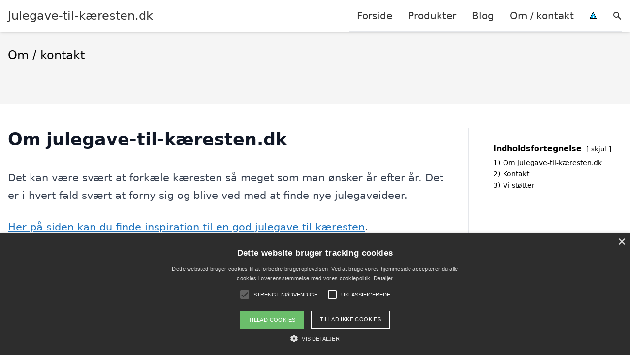

--- FILE ---
content_type: text/html; charset=UTF-8
request_url: https://xn--julegave-til-kresten-v0b.dk/om/
body_size: 13066
content:
<!DOCTYPE html><html lang="da-DK"
xmlns:og="http://opengraphprotocol.org/schema/"
xmlns:fb="http://www.facebook.com/2008/fbml" style="scroll-behavior: smooth;"><head><title>
Om siden og kontaktinformationer for Julegave-til-kæresten.dk</title><meta charset="UTF-8"><meta name="viewport" content="width=device-width, initial-scale=1"><link rel="profile" href="http://gmpg.org/xfn/11"><meta http-equiv="X-UA-Compatible" content="ie=edge"><link rel="shortcut icon" href="" type="image/x-icon"><link rel="icon" href="" type="image/x-icon"><meta name='robots' content='index, follow, max-image-preview:large, max-snippet:-1, max-video-preview:-1' /><link rel='dns-prefetch' href='//www.googletagmanager.com'><link rel='dns-prefetch' href='//www.google-analytics.com'><link rel='dns-prefetch' href='//fonts.googleapis.com'><link rel='dns-prefetch' href='//fonts.gstatic.com'><link rel="canonical" href="https://xn--julegave-til-kresten-v0b.dk/om/" /><meta property="og:locale" content="da_DK" /><meta property="og:type" content="article" /><meta property="og:title" content="Om siden og kontaktinformationer for Julegave-til-kæresten.dk" /><meta property="og:description" content="Om julegave-til-kæresten.dk Det kan være svært at forkæle kæresten så meget som man ønsker år efter år. Det er i hvert fald svært at forny sig og blive ved med at finde nye julegaveideer. Her på siden kan du finde inspiration til en god julegave til kæresten. Kontakt Vi støtter" /><meta property="og:url" content="https://xn--julegave-til-kresten-v0b.dk/om/" /><meta property="og:site_name" content="Julegave-til-kæresten.dk" /><meta property="article:modified_time" content="2022-06-26T19:08:01+00:00" /><meta name="twitter:card" content="summary_large_image" /><meta name="twitter:label1" content="Estimeret læsetid" /><meta name="twitter:data1" content="1 minut" /> <script type="application/ld+json" class="yoast-schema-graph">{"@context":"https://schema.org","@graph":[{"@type":"WebPage","@id":"https://xn--julegave-til-kresten-v0b.dk/om/","url":"https://xn--julegave-til-kresten-v0b.dk/om/","name":"Om siden og kontaktinformationer for Julegave-til-kæresten.dk","isPartOf":{"@id":"https://xn--julegave-til-kresten-v0b.dk/#website"},"datePublished":"2019-09-19T09:50:11+00:00","dateModified":"2022-06-26T19:08:01+00:00","breadcrumb":{"@id":"https://xn--julegave-til-kresten-v0b.dk/om/#breadcrumb"},"inLanguage":"da-DK","potentialAction":[{"@type":"ReadAction","target":["https://xn--julegave-til-kresten-v0b.dk/om/"]}]},{"@type":"BreadcrumbList","@id":"https://xn--julegave-til-kresten-v0b.dk/om/#breadcrumb","itemListElement":[{"@type":"ListItem","position":1,"name":"Hjem","item":"https://xn--julegave-til-kresten-v0b.dk/"},{"@type":"ListItem","position":2,"name":"Om / kontakt"}]},{"@type":"WebSite","@id":"https://xn--julegave-til-kresten-v0b.dk/#website","url":"https://xn--julegave-til-kresten-v0b.dk/","name":"Julegave-til-kæresten.dk","description":"Kort intro her","potentialAction":[{"@type":"SearchAction","target":{"@type":"EntryPoint","urlTemplate":"https://xn--julegave-til-kresten-v0b.dk/?s={search_term_string}"},"query-input":{"@type":"PropertyValueSpecification","valueRequired":true,"valueName":"search_term_string"}}],"inLanguage":"da-DK"}]}</script> <link rel='dns-prefetch' href='//fonts.googleapis.com' /><style>.woocommerce .products .product img, .woocommerce .related-products .product img, #property-gallery-wrap .img-fluid {object-fit: cover!important;max-width: 100%!important;height: 300px!important;}</style><style id='wp-img-auto-sizes-contain-inline-css' type='text/css'>img:is([sizes=auto i],[sizes^="auto," i]){contain-intrinsic-size:3000px 1500px}
/*# sourceURL=wp-img-auto-sizes-contain-inline-css */</style><link data-optimized="1" rel='stylesheet' id='wp-block-library-css' href='https://xn--julegave-til-kresten-v0b.dk/wp-content/litespeed/css/573f6f04bdf08cf10db3c52bee23efd3.css?ver=1bfff' type='text/css' media='all' /><link data-optimized="1" rel='stylesheet' id='wc-blocks-style-css' href='https://xn--julegave-til-kresten-v0b.dk/wp-content/litespeed/css/74a05335fe73c5e25d0bc0732676d7f6.css?ver=97482' type='text/css' media='all' /><style id='global-styles-inline-css' type='text/css'>:root{--wp--preset--aspect-ratio--square: 1;--wp--preset--aspect-ratio--4-3: 4/3;--wp--preset--aspect-ratio--3-4: 3/4;--wp--preset--aspect-ratio--3-2: 3/2;--wp--preset--aspect-ratio--2-3: 2/3;--wp--preset--aspect-ratio--16-9: 16/9;--wp--preset--aspect-ratio--9-16: 9/16;--wp--preset--color--black: #000000;--wp--preset--color--cyan-bluish-gray: #abb8c3;--wp--preset--color--white: #ffffff;--wp--preset--color--pale-pink: #f78da7;--wp--preset--color--vivid-red: #cf2e2e;--wp--preset--color--luminous-vivid-orange: #ff6900;--wp--preset--color--luminous-vivid-amber: #fcb900;--wp--preset--color--light-green-cyan: #7bdcb5;--wp--preset--color--vivid-green-cyan: #00d084;--wp--preset--color--pale-cyan-blue: #8ed1fc;--wp--preset--color--vivid-cyan-blue: #0693e3;--wp--preset--color--vivid-purple: #9b51e0;--wp--preset--gradient--vivid-cyan-blue-to-vivid-purple: linear-gradient(135deg,rgb(6,147,227) 0%,rgb(155,81,224) 100%);--wp--preset--gradient--light-green-cyan-to-vivid-green-cyan: linear-gradient(135deg,rgb(122,220,180) 0%,rgb(0,208,130) 100%);--wp--preset--gradient--luminous-vivid-amber-to-luminous-vivid-orange: linear-gradient(135deg,rgb(252,185,0) 0%,rgb(255,105,0) 100%);--wp--preset--gradient--luminous-vivid-orange-to-vivid-red: linear-gradient(135deg,rgb(255,105,0) 0%,rgb(207,46,46) 100%);--wp--preset--gradient--very-light-gray-to-cyan-bluish-gray: linear-gradient(135deg,rgb(238,238,238) 0%,rgb(169,184,195) 100%);--wp--preset--gradient--cool-to-warm-spectrum: linear-gradient(135deg,rgb(74,234,220) 0%,rgb(151,120,209) 20%,rgb(207,42,186) 40%,rgb(238,44,130) 60%,rgb(251,105,98) 80%,rgb(254,248,76) 100%);--wp--preset--gradient--blush-light-purple: linear-gradient(135deg,rgb(255,206,236) 0%,rgb(152,150,240) 100%);--wp--preset--gradient--blush-bordeaux: linear-gradient(135deg,rgb(254,205,165) 0%,rgb(254,45,45) 50%,rgb(107,0,62) 100%);--wp--preset--gradient--luminous-dusk: linear-gradient(135deg,rgb(255,203,112) 0%,rgb(199,81,192) 50%,rgb(65,88,208) 100%);--wp--preset--gradient--pale-ocean: linear-gradient(135deg,rgb(255,245,203) 0%,rgb(182,227,212) 50%,rgb(51,167,181) 100%);--wp--preset--gradient--electric-grass: linear-gradient(135deg,rgb(202,248,128) 0%,rgb(113,206,126) 100%);--wp--preset--gradient--midnight: linear-gradient(135deg,rgb(2,3,129) 0%,rgb(40,116,252) 100%);--wp--preset--font-size--small: 13px;--wp--preset--font-size--medium: 20px;--wp--preset--font-size--large: 36px;--wp--preset--font-size--x-large: 42px;--wp--preset--spacing--20: 0.44rem;--wp--preset--spacing--30: 0.67rem;--wp--preset--spacing--40: 1rem;--wp--preset--spacing--50: 1.5rem;--wp--preset--spacing--60: 2.25rem;--wp--preset--spacing--70: 3.38rem;--wp--preset--spacing--80: 5.06rem;--wp--preset--shadow--natural: 6px 6px 9px rgba(0, 0, 0, 0.2);--wp--preset--shadow--deep: 12px 12px 50px rgba(0, 0, 0, 0.4);--wp--preset--shadow--sharp: 6px 6px 0px rgba(0, 0, 0, 0.2);--wp--preset--shadow--outlined: 6px 6px 0px -3px rgb(255, 255, 255), 6px 6px rgb(0, 0, 0);--wp--preset--shadow--crisp: 6px 6px 0px rgb(0, 0, 0);}:where(.is-layout-flex){gap: 0.5em;}:where(.is-layout-grid){gap: 0.5em;}body .is-layout-flex{display: flex;}.is-layout-flex{flex-wrap: wrap;align-items: center;}.is-layout-flex > :is(*, div){margin: 0;}body .is-layout-grid{display: grid;}.is-layout-grid > :is(*, div){margin: 0;}:where(.wp-block-columns.is-layout-flex){gap: 2em;}:where(.wp-block-columns.is-layout-grid){gap: 2em;}:where(.wp-block-post-template.is-layout-flex){gap: 1.25em;}:where(.wp-block-post-template.is-layout-grid){gap: 1.25em;}.has-black-color{color: var(--wp--preset--color--black) !important;}.has-cyan-bluish-gray-color{color: var(--wp--preset--color--cyan-bluish-gray) !important;}.has-white-color{color: var(--wp--preset--color--white) !important;}.has-pale-pink-color{color: var(--wp--preset--color--pale-pink) !important;}.has-vivid-red-color{color: var(--wp--preset--color--vivid-red) !important;}.has-luminous-vivid-orange-color{color: var(--wp--preset--color--luminous-vivid-orange) !important;}.has-luminous-vivid-amber-color{color: var(--wp--preset--color--luminous-vivid-amber) !important;}.has-light-green-cyan-color{color: var(--wp--preset--color--light-green-cyan) !important;}.has-vivid-green-cyan-color{color: var(--wp--preset--color--vivid-green-cyan) !important;}.has-pale-cyan-blue-color{color: var(--wp--preset--color--pale-cyan-blue) !important;}.has-vivid-cyan-blue-color{color: var(--wp--preset--color--vivid-cyan-blue) !important;}.has-vivid-purple-color{color: var(--wp--preset--color--vivid-purple) !important;}.has-black-background-color{background-color: var(--wp--preset--color--black) !important;}.has-cyan-bluish-gray-background-color{background-color: var(--wp--preset--color--cyan-bluish-gray) !important;}.has-white-background-color{background-color: var(--wp--preset--color--white) !important;}.has-pale-pink-background-color{background-color: var(--wp--preset--color--pale-pink) !important;}.has-vivid-red-background-color{background-color: var(--wp--preset--color--vivid-red) !important;}.has-luminous-vivid-orange-background-color{background-color: var(--wp--preset--color--luminous-vivid-orange) !important;}.has-luminous-vivid-amber-background-color{background-color: var(--wp--preset--color--luminous-vivid-amber) !important;}.has-light-green-cyan-background-color{background-color: var(--wp--preset--color--light-green-cyan) !important;}.has-vivid-green-cyan-background-color{background-color: var(--wp--preset--color--vivid-green-cyan) !important;}.has-pale-cyan-blue-background-color{background-color: var(--wp--preset--color--pale-cyan-blue) !important;}.has-vivid-cyan-blue-background-color{background-color: var(--wp--preset--color--vivid-cyan-blue) !important;}.has-vivid-purple-background-color{background-color: var(--wp--preset--color--vivid-purple) !important;}.has-black-border-color{border-color: var(--wp--preset--color--black) !important;}.has-cyan-bluish-gray-border-color{border-color: var(--wp--preset--color--cyan-bluish-gray) !important;}.has-white-border-color{border-color: var(--wp--preset--color--white) !important;}.has-pale-pink-border-color{border-color: var(--wp--preset--color--pale-pink) !important;}.has-vivid-red-border-color{border-color: var(--wp--preset--color--vivid-red) !important;}.has-luminous-vivid-orange-border-color{border-color: var(--wp--preset--color--luminous-vivid-orange) !important;}.has-luminous-vivid-amber-border-color{border-color: var(--wp--preset--color--luminous-vivid-amber) !important;}.has-light-green-cyan-border-color{border-color: var(--wp--preset--color--light-green-cyan) !important;}.has-vivid-green-cyan-border-color{border-color: var(--wp--preset--color--vivid-green-cyan) !important;}.has-pale-cyan-blue-border-color{border-color: var(--wp--preset--color--pale-cyan-blue) !important;}.has-vivid-cyan-blue-border-color{border-color: var(--wp--preset--color--vivid-cyan-blue) !important;}.has-vivid-purple-border-color{border-color: var(--wp--preset--color--vivid-purple) !important;}.has-vivid-cyan-blue-to-vivid-purple-gradient-background{background: var(--wp--preset--gradient--vivid-cyan-blue-to-vivid-purple) !important;}.has-light-green-cyan-to-vivid-green-cyan-gradient-background{background: var(--wp--preset--gradient--light-green-cyan-to-vivid-green-cyan) !important;}.has-luminous-vivid-amber-to-luminous-vivid-orange-gradient-background{background: var(--wp--preset--gradient--luminous-vivid-amber-to-luminous-vivid-orange) !important;}.has-luminous-vivid-orange-to-vivid-red-gradient-background{background: var(--wp--preset--gradient--luminous-vivid-orange-to-vivid-red) !important;}.has-very-light-gray-to-cyan-bluish-gray-gradient-background{background: var(--wp--preset--gradient--very-light-gray-to-cyan-bluish-gray) !important;}.has-cool-to-warm-spectrum-gradient-background{background: var(--wp--preset--gradient--cool-to-warm-spectrum) !important;}.has-blush-light-purple-gradient-background{background: var(--wp--preset--gradient--blush-light-purple) !important;}.has-blush-bordeaux-gradient-background{background: var(--wp--preset--gradient--blush-bordeaux) !important;}.has-luminous-dusk-gradient-background{background: var(--wp--preset--gradient--luminous-dusk) !important;}.has-pale-ocean-gradient-background{background: var(--wp--preset--gradient--pale-ocean) !important;}.has-electric-grass-gradient-background{background: var(--wp--preset--gradient--electric-grass) !important;}.has-midnight-gradient-background{background: var(--wp--preset--gradient--midnight) !important;}.has-small-font-size{font-size: var(--wp--preset--font-size--small) !important;}.has-medium-font-size{font-size: var(--wp--preset--font-size--medium) !important;}.has-large-font-size{font-size: var(--wp--preset--font-size--large) !important;}.has-x-large-font-size{font-size: var(--wp--preset--font-size--x-large) !important;}
/*# sourceURL=global-styles-inline-css */</style><style id='classic-theme-styles-inline-css' type='text/css'>/*! This file is auto-generated */
.wp-block-button__link{color:#fff;background-color:#32373c;border-radius:9999px;box-shadow:none;text-decoration:none;padding:calc(.667em + 2px) calc(1.333em + 2px);font-size:1.125em}.wp-block-file__button{background:#32373c;color:#fff;text-decoration:none}
/*# sourceURL=/wp-includes/css/classic-themes.min.css */</style><link data-optimized="1" rel='stylesheet' id='imgafterh1-css' href='https://xn--julegave-til-kresten-v0b.dk/wp-content/litespeed/css/34945bd1a18a4395b7269f3f9cde3ae2.css?ver=448e9' type='text/css' media='all' /><link data-optimized="1" rel='stylesheet' id='woocommerce-layout-css' href='https://xn--julegave-til-kresten-v0b.dk/wp-content/litespeed/css/c05ab6603b69f584d2c52376f38c9ca2.css?ver=0472c' type='text/css' media='all' /><link data-optimized="1" rel='stylesheet' id='woocommerce-smallscreen-css' href='https://xn--julegave-til-kresten-v0b.dk/wp-content/litespeed/css/0081b4245c413616c0c8a5e738515bc1.css?ver=07ab2' type='text/css' media='only screen and (max-width: 768px)' /><link data-optimized="1" rel='stylesheet' id='woocommerce-general-css' href='https://xn--julegave-til-kresten-v0b.dk/wp-content/litespeed/css/2bd6f450f0d8ea61a10764ed88b5b057.css?ver=7b7ab' type='text/css' media='all' /><style id='woocommerce-inline-inline-css' type='text/css'>.woocommerce form .form-row .required { visibility: visible; }
/*# sourceURL=woocommerce-inline-inline-css */</style><link data-optimized="1" rel='stylesheet' id='pilanto_style-css' href='https://xn--julegave-til-kresten-v0b.dk/wp-content/litespeed/css/5b1d62e9fe8da05f6f7bad80ae06215f.css?ver=39add' type='text/css' media='all' /><link data-optimized="1" rel='stylesheet' id='wp-block-heading-css' href='https://xn--julegave-til-kresten-v0b.dk/wp-content/litespeed/css/0ae5cb0932fefd7e9aa2b3958e1955aa.css?ver=d418c' type='text/css' media='all' /><link data-optimized="1" rel='stylesheet' id='wp-block-paragraph-css' href='https://xn--julegave-til-kresten-v0b.dk/wp-content/litespeed/css/4a8eaa80970c29b73068b647adc4ac33.css?ver=7203c' type='text/css' media='all' /> <script type="text/javascript" src="https://xn--julegave-til-kresten-v0b.dk/wp-includes/js/jquery/jquery.min.js?ver=3.7.1" id="jquery-core-js"></script> <script type="text/javascript" id="external-images-script-js-extra">/*  */
var ei_js_data = {"ajaxurl":"https://xn--julegave-til-kresten-v0b.dk/wp-admin/admin-ajax.php","nonce":"587ce9b614","fallbackimage":"https://xn--julegave-til-kresten-v0b.dk/wp-content/plugins/external-images/assets/img/coming-soon.jpg","disable_fallback_image":"","disable_variation_js":"","variation_gallery_wrapper_css":".woocommerce-product-gallery"};
//# sourceURL=external-images-script-js-extra
/*  */</script> <script type="text/javascript" src="https://xn--julegave-til-kresten-v0b.dk/wp-content/plugins/woocommerce/assets/js/jquery-blockui/jquery.blockUI.min.js?ver=2.7.0-wc.10.4.3" id="wc-jquery-blockui-js" defer="defer" data-wp-strategy="defer"></script> <script type="text/javascript" src="https://xn--julegave-til-kresten-v0b.dk/wp-content/plugins/woocommerce/assets/js/js-cookie/js.cookie.min.js?ver=2.1.4-wc.10.4.3" id="wc-js-cookie-js" defer="defer" data-wp-strategy="defer"></script> <script type="text/javascript" id="woocommerce-js-extra">/*  */
var woocommerce_params = {"ajax_url":"/wp-admin/admin-ajax.php","wc_ajax_url":"/?wc-ajax=%%endpoint%%","i18n_password_show":"Vis adgangskode","i18n_password_hide":"Skjul adgangskode"};
//# sourceURL=woocommerce-js-extra
/*  */</script> <script type="text/javascript" id="dfrcs_compsets-js-extra">/*  */
var dfrcs = {"ajax_url":"https://xn--julegave-til-kresten-v0b.dk/wp-admin/admin-ajax.php","nonce":"799c4a5b39","post_id":"19","remove_product":"Remove Product","unremove_product":"Restore Product"};
//# sourceURL=dfrcs_compsets-js-extra
/*  */</script> <link rel="https://api.w.org/" href="https://xn--julegave-til-kresten-v0b.dk/wp-json/" /><link rel="alternate" title="JSON" type="application/json" href="https://xn--julegave-til-kresten-v0b.dk/wp-json/wp/v2/pages/19" /><link rel='shortlink' href='https://xn--julegave-til-kresten-v0b.dk/?p=19' /> <script type="text/javascript" charset="UTF-8" src="//cdn.cookie-script.com/s/a2f2c2c46d0bf4e31aebffe05c0e29ca.js"></script> <link href="[data-uri]" rel="icon" type="image/x-icon" />	<noscript><style>.woocommerce-product-gallery{ opacity: 1 !important; }</style></noscript><style>:root {
            --color-header-background: #ffffff;
            --color-header-submenu: #ebebeb;
            --color-header-submenu-submenu: #e0e0e0;
            --color-header-links: #333;
            --color-header-links_hover: #686868;
            --color-link-color: #1e73be;
            --color-link-color-hover: #1e3dbc;
            --color-button-background: #333;
            --color-button-background-hover: #333;
            --color-button-text: #fff;

        }

        [x-cloak] {
            display: none;
        }</style><link data-optimized="1" rel='stylesheet' id='lwptoc-main-css' href='https://xn--julegave-til-kresten-v0b.dk/wp-content/litespeed/css/db9294de9df7b3cea17fdc8b0818d4c5.css?ver=ecbc0' type='text/css' media='all' /></head><body class="wp-singular page-template-default page page-id-19 wp-theme-pilanto font-sans theme-pilanto woocommerce-no-js"><div id="top" class="h-12 md:h-16 extra-spacing"></div><header
class="fixed inset-x-0 top-0 z-30 shadow-md admin-bar-distance main-header"
:class="{'nav-active': show_menu, 'search-active': show_search}"
style="background-color: var(--color-header-background);"
x-data="{show_menu: false, show_search: false}"><div
class="container flex items-center justify-between h-12 px-4 mx-auto md:h-16"
style="background-color: var(--color-header-background);"
><div class="md:ml-4 xl:ml-0"><a href="https://xn--julegave-til-kresten-v0b.dk/" class="block text-2xl">
Julegave-til-kæresten.dk                            </a></div><div class="header-menu lg:flex lg:h-full"><div class="items-center header-menu-container lg:flex lg:h-full"><div class="menu-hovedmenu-container"><ul id="menu-hovedmenu" class="lg:flex list-reset lg:h-full"><li id="menu-item-57" class="menu-item menu-item-type-custom menu-item-object-custom menu-item-57"><a href="/">Forside</a></li><li id="menu-item-1049" class="menu-item menu-item-type-post_type menu-item-object-page menu-item-1049"><a href="https://xn--julegave-til-kresten-v0b.dk/shop/">Produkter</a></li><li id="menu-item-27" class="menu-item menu-item-type-post_type menu-item-object-page menu-item-27"><a href="https://xn--julegave-til-kresten-v0b.dk/blog/">Blog</a></li><li id="menu-item-26" class="menu-item menu-item-type-post_type menu-item-object-page current-menu-item page_item page-item-19 current_page_item menu-item-26"><a href="https://xn--julegave-til-kresten-v0b.dk/om/" aria-current="page">Om / kontakt</a></li><li id="menu-item-30" class="menu-item menu-item-type-custom menu-item-object-custom menu-item-30"><a href="/betingelser/"><img data-lazyloaded="1" src="[data-uri]" data-src="/wp-content/uploads/2019/09/iconsmall.png" width="14" height="13" alt="" /><noscript><img src="/wp-content/uploads/2019/09/iconsmall.png" width="14" height="13" alt="" /></noscript></a></li></ul></div><div
class="items-center hidden pl-4 cursor-pointer lg:flex lg:h-full"
@click="show_search = !show_search"
>
<svg class="w-5 h-5" fill="currentColor" viewBox="0 0 20 20" xmlns="http://www.w3.org/2000/svg"><path fill-rule="evenodd" d="M8 4a4 4 0 100 8 4 4 0 000-8zM2 8a6 6 0 1110.89 3.476l4.817 4.817a1 1 0 01-1.414 1.414l-4.816-4.816A6 6 0 012 8z" clip-rule="evenodd"></path></svg></div><form role="search" method="get" id="searchform" class="searchform" action="https://xn--julegave-til-kresten-v0b.dk/"><div>
<label class="screen-reader-text" for="s">Søg efter:</label>
<input type="text" value="" name="s" id="s" />
<input type="submit" id="searchsubmit" value="Søg" /></div></form></div></div><div class="flex items-center justify-end w-12 lg:hidden">
<a
@click.prevent="show_menu = !show_menu"
href="#"
class="flex items-center"
>
<span class="mr-4 nav-opener">
<span>menu</span>
</span>
<span
class="w-12 text-sm font-light"
x-show="!show_menu"
>
Menu                </span>
<span
class="w-12 text-sm font-light"
x-show="show_menu"
x-cloak
>
Luk                </span>
</a></div></div></header><div class=""><div class="mb-12" style="background-color: #f5f5f5"><div class="container px-4 py-8 mx-auto"><h1 class="mb-2 text-2xl">
Om / kontakt</h1></div></div><div class="container px-4 mx-auto mb-12 lg:flex"><div class="flex-grow max-w-full prose prose-lg lg:w-0 content lg:pr-8 lg:border-r"><h2 class="wp-block-heading"><span id="om-julegave-til-kaerestendk">Om julegave-til-kæresten.dk</span></h2><p>Det kan være svært at forkæle kæresten så meget som man ønsker år efter år. Det er i hvert fald svært at forny sig og blive ved med at finde nye julegaveideer.</p><p><a href="https://xn--julegave-til-kresten-v0b.dk/">Her på siden kan du finde inspiration til en god julegave til kæresten</a>.</p><h2 class="wp-block-heading"><span id="kontakt">Kontakt</span></h2><p>Ønsker du at kontakte os, kan du skrive til os på ha@pilanto.dk.</p><p>Vi modtager gerne ris/ros, forslag til forbedringer, rettelser til siden. Har du andre forespørgsler så kontakt os også gerne.</p><p>Vores adresse er:</p><p>Pilanto ApS<br>Rødding Præstegårdsvej 5<br>6630 Rødding</p><h2 class="wp-block-heading"><span id="vi-stotter">Vi støtter</span></h2><div class="vi_stoetter">
<span style="float:left;margin:0 0 10px 10px"><a href="//savethefuture.dk/" target="_blank" id="stf" rel="noopener"><img data-lazyloaded="1" src="[data-uri]" decoding="async" data-src="https://savethefuture.dk/wp-content/uploads/2020/02/save-the-future-badge-100x100-1.png"><noscript><img decoding="async" src="https://savethefuture.dk/wp-content/uploads/2020/02/save-the-future-badge-100x100-1.png"></noscript></a></span><span style="float:left;margin:0 0 10px 10px"><a href="https://reklamebeskyttelse.dk" target="_blank" rel="noopener"><img data-lazyloaded="1" src="[data-uri]" decoding="async" data-src="https://reklamebeskyttelse.dk/wp-content/uploads/2018/02/reklamebeskyttelse-hvid.png" alt="Reklamebeskyttelse" width="120" height="120"><noscript><img decoding="async" src="https://reklamebeskyttelse.dk/wp-content/uploads/2018/02/reklamebeskyttelse-hvid.png" alt="Reklamebeskyttelse" width="120" height="120"></noscript></a></span></div><div style="clear:both"></div><div style="margin-bottom: 20px"><div style="float: left;margin: 0 10px 10px 0">
<a href="https://co2-udledning.dk/" target="_blank" rel="noopener"><img data-lazyloaded="1" src="[data-uri]" decoding="async" data-src="https://co2-udledning.dk/wp-content/uploads/2022/10/co2-udledning-badge-100.png" width="100" height="100" alt="co2-udledning.dk"><noscript><img decoding="async" src="https://co2-udledning.dk/wp-content/uploads/2022/10/co2-udledning-badge-100.png" width="100" height="100" alt="co2-udledning.dk"></noscript></a></div><div style="float: left;margin: 0 10px 10px 0">
<a href="https://affald-i-naturen.dk/" target="_blank" rel="noopener"><img data-lazyloaded="1" src="[data-uri]" decoding="async" data-src="https://affald-i-naturen.dk/wp-content/uploads/2022/10/affald-i-naturen-badge-100.png" width="100" height="100" alt="affald-i-naturen.dk"><noscript><img decoding="async" src="https://affald-i-naturen.dk/wp-content/uploads/2022/10/affald-i-naturen-badge-100.png" width="100" height="100" alt="affald-i-naturen.dk"></noscript></a></div><div style="float: left;margin: 0 10px 10px 0">
<a href="https://truede-dyrearter.dk/" target="_blank" rel="noopener"><img data-lazyloaded="1" src="[data-uri]" decoding="async" data-src="https://truede-dyrearter.dk/wp-content/uploads/2022/10/truede-dyrearter-badge-100.png" width="100" height="100" alt="truede-dyrearter.dk"><noscript><img decoding="async" src="https://truede-dyrearter.dk/wp-content/uploads/2022/10/truede-dyrearter-badge-100.png" width="100" height="100" alt="truede-dyrearter.dk"></noscript></a></div><div style="float: left;margin: 0 10px 10px 0">
<a href="https://sortering-af-affald.dk/" target="_blank" rel="noopener">
<img data-lazyloaded="1" src="[data-uri]" decoding="async" data-src="https://sortering-af-affald.dk/wp-content/uploads/2022/10/sortering-af-affald-badge-100.png" width="100" height="100" alt="sortering-af-affald.dk"><noscript><img decoding="async" src="https://sortering-af-affald.dk/wp-content/uploads/2022/10/sortering-af-affald-badge-100.png" width="100" height="100" alt="sortering-af-affald.dk"></noscript>
</a></div><div style="float: left;margin: 0 10px 10px 0">
<a href="https://vilde-blomster.dk/" target="_blank" rel="noopener"><img data-lazyloaded="1" src="[data-uri]" decoding="async" data-src="https://vilde-blomster.dk/wp-content/uploads/2022/10/vilde-blomster-badge-100.png" width="100" height="100" alt="vilde-blomster.dk"><noscript><img decoding="async" src="https://vilde-blomster.dk/wp-content/uploads/2022/10/vilde-blomster-badge-100.png" width="100" height="100" alt="vilde-blomster.dk"></noscript></a></div><div style="float: left;margin: 0 10px 10px 0">
<a href="https://plastik-i-havet.dk/" target="_blank" rel="noopener"><img data-lazyloaded="1" src="[data-uri]" decoding="async" data-src="https://plastik-i-havet.dk/wp-content/uploads/2022/10/plastik-i-havet-badge-100.png" width="100" height="100" alt="plastik-i-havet.dk"><noscript><img decoding="async" src="https://plastik-i-havet.dk/wp-content/uploads/2022/10/plastik-i-havet-badge-100.png" width="100" height="100" alt="plastik-i-havet.dk"></noscript></a></div><div style="float: left;margin: 0 10px 10px 0">
<a href="https://xn--bredygtig-virksomhed-i0b.dk/" target="_blank" rel="noopener">
<img data-lazyloaded="1" src="[data-uri]" decoding="async" data-src="https://xn--bredygtig-virksomhed-i0b.dk/wp-content/uploads/2022/10/baeredygtig-virksomhed-badge-100.png" width="100" height="100" alt="bæredygtig-virksomhed.dk"><noscript><img decoding="async" src="https://xn--bredygtig-virksomhed-i0b.dk/wp-content/uploads/2022/10/baeredygtig-virksomhed-badge-100.png" width="100" height="100" alt="bæredygtig-virksomhed.dk"></noscript>
</a></div><div style="float: left;margin: 0 10px 10px 0">
<a href="https://xn--miljvenlige-produkter-tfc.dk/" target="_blank" rel="noopener">
<img data-lazyloaded="1" src="[data-uri]" decoding="async" data-src="https://xn--miljvenlige-produkter-tfc.dk/wp-content/uploads/2022/10/miljoevenlige-produkter-badge-100.png" width="100" height="100" alt="miljøvenlige-produkter.dk"><noscript><img decoding="async" src="https://xn--miljvenlige-produkter-tfc.dk/wp-content/uploads/2022/10/miljoevenlige-produkter-badge-100.png" width="100" height="100" alt="miljøvenlige-produkter.dk"></noscript>
</a></div><div style="float: left;margin: 0 10px 10px 0">
<a href="https://teknologisk-udvikling.dk/" target="_blank" rel="noopener">
<img data-lazyloaded="1" src="[data-uri]" decoding="async" data-src="https://teknologisk-udvikling.dk/wp-content/uploads/2022/10/teknologisk-udvikling-badge-100.png" width="100" height="100" alt="teknologisk-udvikling.dk"><noscript><img decoding="async" src="https://teknologisk-udvikling.dk/wp-content/uploads/2022/10/teknologisk-udvikling-badge-100.png" width="100" height="100" alt="teknologisk-udvikling.dk"></noscript>
</a></div><div style="float: left;margin: 0 10px 10px 0">
<a href="https://sikker-nethandel.dk/" target="_blank" rel="noopener"><img data-lazyloaded="1" src="[data-uri]" decoding="async" data-src="https://sikker-nethandel.dk/wp-content/uploads/2022/10/sikker-nethandel-badge-100.png" width="100" height="100" alt="sikker-nethandel.dk"><noscript><img decoding="async" src="https://sikker-nethandel.dk/wp-content/uploads/2022/10/sikker-nethandel-badge-100.png" width="100" height="100" alt="sikker-nethandel.dk"></noscript></a></div><div style="float: left;margin: 0 10px 10px 0">
<a href="https://xn--undg-madspild-sfb.dk/" target="_blank" rel="noopener"><img data-lazyloaded="1" src="[data-uri]" decoding="async" data-src="https://xn--undg-madspild-sfb.dk/wp-content/uploads/2022/10/undgaa-madspild-badge-100.png" width="100" height="100" alt="undgå-madspild.dk"><noscript><img decoding="async" src="https://xn--undg-madspild-sfb.dk/wp-content/uploads/2022/10/undgaa-madspild-badge-100.png" width="100" height="100" alt="undgå-madspild.dk"></noscript></a></div><div style="float: left;margin: 0 10px 10px 0">
<a href="https://xn--grnne-investeringer-w7b.dk/" target="_blank" rel="noopener">
<img data-lazyloaded="1" src="[data-uri]" decoding="async" data-src="https://xn--grnne-investeringer-w7b.dk/wp-content/uploads/2022/10/groenne-investeringer-badge-100.png" width="100" height="100" alt="grønne-investeringer.dk"><noscript><img decoding="async" src="https://xn--grnne-investeringer-w7b.dk/wp-content/uploads/2022/10/groenne-investeringer-badge-100.png" width="100" height="100" alt="grønne-investeringer.dk"></noscript>
</a></div><div style="float: left;margin: 0 10px 10px 0">
<a href="https://xn--miljrigtig-krsel-oxbi.dk/" target="_blank" rel="noopener">
<img data-lazyloaded="1" src="[data-uri]" decoding="async" data-src="https://xn--miljrigtig-krsel-oxbi.dk/wp-content/uploads/2022/10/miljoerigtig-koersel-badge-100.png" width="100" height="100" alt="miljørigtig-kørsel.dk"><noscript><img decoding="async" src="https://xn--miljrigtig-krsel-oxbi.dk/wp-content/uploads/2022/10/miljoerigtig-koersel-badge-100.png" width="100" height="100" alt="miljørigtig-kørsel.dk"></noscript>
</a></div><div style="float: left;margin: 0 10px 10px 0">
<a href="https://xn--online-mder-ngb.dk/" target="_blank" rel="noopener"><img data-lazyloaded="1" src="[data-uri]" decoding="async" data-src="https://xn--online-mder-ngb.dk/wp-content/uploads/2022/10/online-moeder-badge-100.png" width="100" height="100" alt="online-møder.dk"><noscript><img decoding="async" src="https://xn--online-mder-ngb.dk/wp-content/uploads/2022/10/online-moeder-badge-100.png" width="100" height="100" alt="online-møder.dk"></noscript></a></div><div style="float: left;margin: 0 10px 10px 0">
<a href="https://co2-neutral.dk/" target="_blank" rel="noopener"><img data-lazyloaded="1" src="[data-uri]" decoding="async" data-src="https://co2-neutral.dk/wp-content/uploads/2023/01/co2-neutral-badge-100.png" width="100" height="100" alt="co2-neutral.dk"><noscript><img decoding="async" src="https://co2-neutral.dk/wp-content/uploads/2023/01/co2-neutral-badge-100.png" width="100" height="100" alt="co2-neutral.dk"></noscript></a></div><div style="float: left;margin: 0 10px 10px 0">
<a href="https://drivhusgasser.dk/" target="_blank" rel="noopener"><img data-lazyloaded="1" src="[data-uri]" decoding="async" data-src="https://drivhusgasser.dk/wp-content/uploads/2023/04/drivhusgasser-badge-100.png" width="100" height="100" alt="drivhusgasser.dk"><noscript><img decoding="async" src="https://drivhusgasser.dk/wp-content/uploads/2023/04/drivhusgasser-badge-100.png" width="100" height="100" alt="drivhusgasser.dk"></noscript></a></div><div style="float: left;margin: 0 10px 10px 0">
<a href="https://klimaforandringer-i-danmark.dk/" target="_blank" rel="noopener"><img data-lazyloaded="1" src="[data-uri]" decoding="async" data-src="https://klimaforandringer-i-danmark.dk/wp-content/uploads/2023/04/klimaforandringer-i-danmark-badge-100.png" width="100" height="100" alt="klimaforandringer-i-danmark.dk"><noscript><img decoding="async" src="https://klimaforandringer-i-danmark.dk/wp-content/uploads/2023/04/klimaforandringer-i-danmark-badge-100.png" width="100" height="100" alt="klimaforandringer-i-danmark.dk"></noscript></a></div><div style="float: left;margin: 0 10px 10px 0">
<a href="https://drivhuseffekten.dk/" target="_blank" rel="noopener"><img data-lazyloaded="1" src="[data-uri]" decoding="async" data-src="https://drivhuseffekten.dk/wp-content/uploads/2023/04/drivhuseffekten-badge-100.png" width="100" height="100" alt="drivhuseffekten.dk"><noscript><img decoding="async" src="https://drivhuseffekten.dk/wp-content/uploads/2023/04/drivhuseffekten-badge-100.png" width="100" height="100" alt="drivhuseffekten.dk"></noscript></a></div><div style="float: left;margin: 0 10px 10px 0">
<a href="https://vandstand.dk/" target="_blank" rel="noopener"><img data-lazyloaded="1" src="[data-uri]" decoding="async" data-src="https://vandstand.dk/wp-content/uploads/2023/04/vandstand-badge-100.png" width="100" height="100" alt="vandstand.dk"><noscript><img decoding="async" src="https://vandstand.dk/wp-content/uploads/2023/04/vandstand-badge-100.png" width="100" height="100" alt="vandstand.dk"></noscript></a></div><div style="float: left;margin: 0 10px 10px 0">
<a href="https://xn--fossile-brndstoffer-uxb.dk/" target="_blank" rel="noopener"><img data-lazyloaded="1" src="[data-uri]" decoding="async" data-src="https://xn--fossile-brndstoffer-uxb.dk/wp-content/uploads/2023/04/fossile-braendstoffer-badge-100.png" width="100" height="100" alt="fossile-brændstoffer.dk"><noscript><img decoding="async" src="https://xn--fossile-brndstoffer-uxb.dk/wp-content/uploads/2023/04/fossile-braendstoffer-badge-100.png" width="100" height="100" alt="fossile-brændstoffer.dk"></noscript></a></div><div style="float: left;margin: 0 10px 10px 0">
<a href="https://vedvarende-energikilder.dk/" target="_blank" rel="noopener"><img data-lazyloaded="1" src="[data-uri]" decoding="async" data-src="https://vedvarende-energikilder.dk/wp-content/uploads/2023/04/vedvarende-energikilder-badge-100.png" width="100" height="100" alt="vedvarende-energikilder.dk"><noscript><img decoding="async" src="https://vedvarende-energikilder.dk/wp-content/uploads/2023/04/vedvarende-energikilder-badge-100.png" width="100" height="100" alt="vedvarende-energikilder.dk"></noscript></a></div><div style="float: left;margin: 0 10px 10px 0">
<a href="https://co2-udslip.dk/" target="_blank" rel="noopener"><img data-lazyloaded="1" src="[data-uri]" decoding="async" data-src="https://co2-udslip.dk/wp-content/uploads/2023/04/co2-udslip-badge-100.png" width="100" height="100" alt="co2-udslip.dk"><noscript><img decoding="async" src="https://co2-udslip.dk/wp-content/uploads/2023/04/co2-udslip-badge-100.png" width="100" height="100" alt="co2-udslip.dk"></noscript></a></div><div style="float: left;margin: 0 10px 10px 0">
<a href="https://co2reduktion.dk/" target="_blank" rel="noopener"><img data-lazyloaded="1" src="[data-uri]" decoding="async" data-src="https://co2reduktion.dk/wp-content/uploads/2023/04/co2reduktion-badge-100.png" width="100" height="100" alt="co2reduktion.dk"><noscript><img decoding="async" src="https://co2reduktion.dk/wp-content/uploads/2023/04/co2reduktion-badge-100.png" width="100" height="100" alt="co2reduktion.dk"></noscript></a></div><div style="clear: both"></div></div><div style="margin:20px 0 20px 0"><div style="float:left;margin:0 0 10px 10px"><a href="https://viergroenne.dk/" target="_blank" rel="noopener"><img data-lazyloaded="1" src="[data-uri]" decoding="async" data-src="https://viergroenne.dk/wp-content/uploads/2020/10/veg-badge-100.png" alt="Vi støtter Vi er grønne - for et bedre miljø i Danmark" width="100" height="100"><noscript><img decoding="async" src="https://viergroenne.dk/wp-content/uploads/2020/10/veg-badge-100.png" alt="Vi støtter Vi er grønne - for et bedre miljø i Danmark" width="100" height="100"></noscript></a></div><div style="float:left;margin:0 0 10px 10px"><a href="https://arbejdsmiljoefokus.dk/" target="_blank" rel="noopener"><img data-lazyloaded="1" src="[data-uri]" decoding="async" data-src="https://arbejdsmiljoefokus.dk/wp-content/uploads/2018/09/arbejds-miljo-fokus-100.png" alt="Vi støtter fokus på bedre arbejdsmiljø" width="100" height="100"><noscript><img decoding="async" src="https://arbejdsmiljoefokus.dk/wp-content/uploads/2018/09/arbejds-miljo-fokus-100.png" alt="Vi støtter fokus på bedre arbejdsmiljø" width="100" height="100"></noscript></a></div><div style="float:left;margin:0 0 10px 10px"><a href="https://groentansvar.dk/" target="_blank" rel="noopener"><img data-lazyloaded="1" src="[data-uri]" decoding="async" data-src="https://groentansvar.dk/wp-content/uploads/2021/02/groent-ansvar-100.png" alt="Bæredygtighed - vi støtter Grønt ansvar med fokus på bedre miljø" width="100" height="100"><noscript><img decoding="async" src="https://groentansvar.dk/wp-content/uploads/2021/02/groent-ansvar-100.png" alt="Bæredygtighed - vi støtter Grønt ansvar med fokus på bedre miljø" width="100" height="100"></noscript></a></div><div style="float:left;margin:0 0 10px 10px"><a href="https://www.vandognatur.dk/" target="_blank" rel="noopener"><img data-lazyloaded="1" src="[data-uri]" decoding="async" data-src="https://www.vandognatur.dk/wp-content/uploads/2021/02/vand-natur-100.png" alt="Bæredygtighed i vand og miljø" width="100" height="100"><noscript><img decoding="async" src="https://www.vandognatur.dk/wp-content/uploads/2021/02/vand-natur-100.png" alt="Bæredygtighed i vand og miljø" width="100" height="100"></noscript></a></div><div style="float:left;margin:0 0 10px 10px"><a href="https://sikkerbrowsing.dk/" target="_blank" rel="noopener"><img data-lazyloaded="1" src="[data-uri]" decoding="async" data-src="https://sikkerbrowsing.dk/wp-content/uploads/2021/02/sikker-browsing-100.png" alt="Vi støtter et sikkert Internet - Sikker browsing med SSL" width="100" height="100"><noscript><img decoding="async" src="https://sikkerbrowsing.dk/wp-content/uploads/2021/02/sikker-browsing-100.png" alt="Vi støtter et sikkert Internet - Sikker browsing med SSL" width="100" height="100"></noscript></a></div><div style="float:left;margin:0 0 10px 10px"><a href="https://godarbejdsplads.dk/" target="_blank" rel="noopener"><img data-lazyloaded="1" src="[data-uri]" decoding="async" data-src="https://godarbejdsplads.dk/wp-content/uploads/2021/02/god-arbejdsplads-100.png" alt="Vi støtter op om den gode arbejdsplads" width="100" height="100"><noscript><img decoding="async" src="https://godarbejdsplads.dk/wp-content/uploads/2021/02/god-arbejdsplads-100.png" alt="Vi støtter op om den gode arbejdsplads" width="100" height="100"></noscript></a></div><div style="float:left;margin:0 0 10px 10px"><a href="https://digital-virksomhed.dk/" target="_blank" rel="noopener"><img data-lazyloaded="1" src="[data-uri]" decoding="async" data-src="https://digital-virksomhed.dk/wp-content/uploads/2021/02/digital-virksomhed-100.png" alt="Digital Virksomhed  - vi støtter det papirløse kontor" width="100" height="100"><noscript><img decoding="async" src="https://digital-virksomhed.dk/wp-content/uploads/2021/02/digital-virksomhed-100.png" alt="Digital Virksomhed  - vi støtter det papirløse kontor" width="100" height="100"></noscript></a></div><div style="float:left;margin:0 0 10px 10px"><a href="https://medarbejderfokus.dk/" target="_blank" rel="noopener"><img data-lazyloaded="1" src="[data-uri]" decoding="async" data-src="https://medarbejderfokus.dk/wp-content/uploads/2021/02/medarbejderfokus-100.png" alt="Fokus på medarbejere - vær en god kollega og en god chef" width="100" height="100"><noscript><img decoding="async" src="https://medarbejderfokus.dk/wp-content/uploads/2021/02/medarbejderfokus-100.png" alt="Fokus på medarbejere - vær en god kollega og en god chef" width="100" height="100"></noscript></a></div><div style="float:left;margin:0 0 10px 10px"><a href="https://arbejdsmiljoe-maerket.dk/" target="_blank" rel="noopener"><img data-lazyloaded="1" src="[data-uri]" decoding="async" data-src="https://arbejdsmiljoe-maerket.dk/wp-content/uploads/2021/02/arbejdsmiljo-maerket-100.png" alt="Godt arbejdsmiljø - Trivsel og gode arbejdsforhold" width="100" height="100"><noscript><img decoding="async" src="https://arbejdsmiljoe-maerket.dk/wp-content/uploads/2021/02/arbejdsmiljo-maerket-100.png" alt="Godt arbejdsmiljø - Trivsel og gode arbejdsforhold" width="100" height="100"></noscript></a></div><div style="float:left;margin:0 0 10px 10px"><a href="https://ssl-maerket.dk/" target="_blank" rel="noopener"><img data-lazyloaded="1" src="[data-uri]" decoding="async" data-src="https://ssl-maerket.dk/wp-content/uploads/2021/02/ssl-maerket-100.png" alt="SSL mærket støtter kryptering på Internettet" width="100" height="100"><noscript><img decoding="async" src="https://ssl-maerket.dk/wp-content/uploads/2021/02/ssl-maerket-100.png" alt="SSL mærket støtter kryptering på Internettet" width="100" height="100"></noscript></a></div><div style="float:left;margin:0 0 10px 10px"><a href="https://groenne.dk/" target="_blank" rel="noopener"><img data-lazyloaded="1" src="[data-uri]" decoding="async" data-src="https://groenne.dk/wp-content/uploads/2021/02/groenne-tanker-100.png" alt="Bæredygtig udvikling og energi - støt grøn omstilling i Danmark" width="100" height="100"><noscript><img decoding="async" src="https://groenne.dk/wp-content/uploads/2021/02/groenne-tanker-100.png" alt="Bæredygtig udvikling og energi - støt grøn omstilling i Danmark" width="100" height="100"></noscript></a></div><div style="float:left;margin:0 0 10px 10px"><a href="https://sikkerforbindelse.dk" target="_blank"><img data-lazyloaded="1" src="[data-uri]" decoding="async" data-src="https://sikkerforbindelse.dk/sikkerforbindelse-100.png" alt="Sikker forbindelse med SSL kryptering" width="100" height="100"><noscript><img decoding="async" src="https://sikkerforbindelse.dk/sikkerforbindelse-100.png" alt="Sikker forbindelse med SSL kryptering" width="100" height="100"></noscript></a></div><div style="float:left;margin:0 0 10px 10px"><a href="https://verdensmaal-fokus.dk" target="_blank"><img data-lazyloaded="1" src="[data-uri]" decoding="async" data-src="https://verdensmaal-fokus.dk/verdensmaal-100.png" alt="FN Verdensmål - verdensmålene sikrer en bedre verden for os alle" width="100" height="100"><noscript><img decoding="async" src="https://verdensmaal-fokus.dk/verdensmaal-100.png" alt="FN Verdensmål - verdensmålene sikrer en bedre verden for os alle" width="100" height="100"></noscript></a></div><div style="float:left;margin:0 0 10px 10px"><a href="https://miljoefokus.dk" target="_blank"><img data-lazyloaded="1" src="[data-uri]" decoding="async" data-src="https://miljoefokus.dk/miljoefokus-100.png" alt="Miljøfokus - fokus på bæredygtighed og grøn omstilling" width="100" height="100"><noscript><img decoding="async" src="https://miljoefokus.dk/miljoefokus-100.png" alt="Miljøfokus - fokus på bæredygtighed og grøn omstilling" width="100" height="100"></noscript></a></div><div style="float:left;margin:0 0 10px 10px"><a href="https://vpn-kryptering.dk" target="_blank"><img data-lazyloaded="1" src="[data-uri]" decoding="async" data-src="https://vpn-kryptering.dk/vpnkryptering-100.png" alt="VPN forbindelse giver sikkert Internet" width="100" height="100"><noscript><img decoding="async" src="https://vpn-kryptering.dk/vpnkryptering-100.png" alt="VPN forbindelse giver sikkert Internet" width="100" height="100"></noscript></a></div><div style="clear:both"></div></div><div class="ns-logoer"><div style="margin:20px 0 20px 0"><div style="float:left;margin:0 0 10px 10px;height: 75px">
<a href="https://ivaerksaetteri.dk/" target="_blank" rel="noopener"><img data-lazyloaded="1" src="[data-uri]" decoding="async" data-src="https://ivaerksaetteri.dk/wp-content/uploads/badge-75.png" alt="Dansk Iværksætteri badge"><noscript><img decoding="async" src="https://ivaerksaetteri.dk/wp-content/uploads/badge-75.png" alt="Dansk Iværksætteri badge"></noscript></a></div><div style="float:left;margin:0 0 10px 10px;height: 75px">
<a href="https://savetheocean.dk/" target="_blank" rel="noopener"><img data-lazyloaded="1" src="[data-uri]" decoding="async" data-src="https://savetheocean.dk/wp-content/uploads/badge-75.png" alt="Save the Ocean badge"><noscript><img decoding="async" src="https://savetheocean.dk/wp-content/uploads/badge-75.png" alt="Save the Ocean badge"></noscript></a></div><div style="float:left;margin:0 0 10px 10px;height: 75px">
<a href="https://digitaliseringsfonden.dk/" target="_blank" rel="noopener"><img data-lazyloaded="1" src="[data-uri]" decoding="async" data-src="https://digitaliseringsfonden.dk/wp-content/uploads/badge-75.png" alt="Digitaliseringsfonden badge"><noscript><img decoding="async" src="https://digitaliseringsfonden.dk/wp-content/uploads/badge-75.png" alt="Digitaliseringsfonden badge"></noscript></a></div><div style="float:left;margin:0 0 10px 10px;height: 75px">
<a href="https://naturensbevarelse.dk/" target="_blank" rel="noopener"><img data-lazyloaded="1" src="[data-uri]" decoding="async" data-src="https://naturensbevarelse.dk/wp-content/uploads/badge-75.png" alt="Naturens Bevarelse badge"><noscript><img decoding="async" src="https://naturensbevarelse.dk/wp-content/uploads/badge-75.png" alt="Naturens Bevarelse badge"></noscript></a></div><div style="float:left;margin:0 0 10px 10px;height: 75px">
<a href="https://dyrenesvilkaar.dk/" target="_blank" rel="noopener"><img data-lazyloaded="1" src="[data-uri]" decoding="async" data-src="https://dyrenesvilkaar.dk/wp-content/uploads/badge-75.png" alt="Dyrenes Vilkår badge"><noscript><img decoding="async" src="https://dyrenesvilkaar.dk/wp-content/uploads/badge-75.png" alt="Dyrenes Vilkår badge"></noscript></a></div><div style="float:left;margin:0 0 10px 10px;height: 75px">
<a href="https://meregenbrug.dk/" target="_blank" rel="noopener"><img data-lazyloaded="1" src="[data-uri]" decoding="async" data-src="https://meregenbrug.dk/wp-content/uploads/badge-75.png" alt="Genbrugsmærket badge"><noscript><img decoding="async" src="https://meregenbrug.dk/wp-content/uploads/badge-75.png" alt="Genbrugsmærket badge"></noscript></a></div><div style="float:left;margin:0 0 10px 10px;height: 75px">
<a href="https://lokaltlandbrug.dk/" target="_blank" rel="noopener"><img data-lazyloaded="1" src="[data-uri]" decoding="async" data-src="https://lokaltlandbrug.dk/wp-content/uploads/badge-75.png" alt="Landbrugsmærket badge"><noscript><img decoding="async" src="https://lokaltlandbrug.dk/wp-content/uploads/badge-75.png" alt="Landbrugsmærket badge"></noscript></a></div><div style="float:left;margin:0 0 10px 10px;height: 75px">
<a href="https://arbejdsforhold.dk/" target="_blank" rel="noopener"><img data-lazyloaded="1" src="[data-uri]" decoding="async" data-src="https://arbejdsforhold.dk/wp-content/uploads/badge-75.png" alt="Arbejdsforhold.dk badge"><noscript><img decoding="async" src="https://arbejdsforhold.dk/wp-content/uploads/badge-75.png" alt="Arbejdsforhold.dk badge"></noscript></a></div><div style="float:left;margin:0 0 10px 10px;height: 75px">
<a href="https://papirstop.dk/" target="_blank" rel="noopener"><img data-lazyloaded="1" src="[data-uri]" decoding="async" data-src="https://papirstop.dk/wp-content/uploads/badge-75.png" alt="Papirstop.dk badge"><noscript><img decoding="async" src="https://papirstop.dk/wp-content/uploads/badge-75.png" alt="Papirstop.dk badge"></noscript></a></div><div style="float:left;margin:0 0 10px 10px;height: 75px">
<a href="https://miljoemaerket.dk/" target="_blank" rel="noopener"><img data-lazyloaded="1" src="[data-uri]" decoding="async" data-src="https://miljoemaerket.dk/wp-content/uploads/badge-75.png"><noscript><img decoding="async" src="https://miljoemaerket.dk/wp-content/uploads/badge-75.png"></noscript></a></div></div></div><div style="clear:both"></div><div style="margin:20px 0 20px 0"><div style="float:left;margin:0 0 10px 10px"><a href="https://groenomstilling-maerket.dk/" target="_blank" id="xcm" rel="noopener"><img data-lazyloaded="1" src="[data-uri]" decoding="async" style="height:64px" data-src="https://groenomstilling-maerket.dk/greentransition.png"><noscript><img decoding="async" style="height:64px" src="https://groenomstilling-maerket.dk/greentransition.png"></noscript></a></div><div style="float:left;margin:0 0 10px 10px"><a href="https://dyrevelfaerd-maerket.dk/" target="_blank" id="xcm" rel="noopener"><img data-lazyloaded="1" src="[data-uri]" decoding="async" style="height:64px" data-src="https://dyrevelfaerd-maerket.dk/animalwelfare.png"><noscript><img decoding="async" style="height:64px" src="https://dyrevelfaerd-maerket.dk/animalwelfare.png"></noscript></a></div><div style="float:left;margin:0 0 10px 10px"><a href="https://baeredygtighed-maerket.dk/" target="_blank" id="xcm" rel="noopener"><img data-lazyloaded="1" src="[data-uri]" decoding="async" style="height:64px" data-src="https://baeredygtighed-maerket.dk/sustainabilty.png"><noscript><img decoding="async" style="height:64px" src="https://baeredygtighed-maerket.dk/sustainabilty.png"></noscript></a></div><div style="float:left;margin:0 0 10px 10px"><a href="https://genanvendelighed.dk/" target="_blank" id="xcm" rel="noopener"><img data-lazyloaded="1" src="[data-uri]" decoding="async" style="height:64px" data-src="https://genanvendelighed.dk/recyclability.png"><noscript><img decoding="async" style="height:64px" src="https://genanvendelighed.dk/recyclability.png"></noscript></a></div><div style="float:left;margin:0 0 10px 10px"><a href="https://co2-label.dk/" target="_blank" id="xcm" rel="noopener"><img data-lazyloaded="1" src="[data-uri]" decoding="async" style="height:64px" data-src="https://co2-label.dk/co2reduction.png"><noscript><img decoding="async" style="height:64px" src="https://co2-label.dk/co2reduction.png"></noscript></a></div><div style="float:left;margin:0 0 10px 10px"><a href="https://vindenergi-maerket.dk/" target="_blank" id="xcm" rel="noopener"><img data-lazyloaded="1" src="[data-uri]" decoding="async" style="height:64px" data-src="https://vindenergi-maerket.dk/wind_energy.png"><noscript><img decoding="async" style="height:64px" src="https://vindenergi-maerket.dk/wind_energy.png"></noscript></a></div><div style="float:left;margin:0 0 10px 10px"><a href="https://nejtilplastik-maerket.dk/" target="_blank" id="xcm" rel="noopener"><img data-lazyloaded="1" src="[data-uri]" decoding="async" style="height:64px" data-src="https://nejtilplastik-maerket.dk/no_to_plastic.png"><noscript><img decoding="async" style="height:64px" src="https://nejtilplastik-maerket.dk/no_to_plastic.png"></noscript></a></div><div style="float:left;margin:0 0 10px 10px"><a href="https://csr-label.dk/" target="_blank" id="xcm" rel="noopener"><img data-lazyloaded="1" src="[data-uri]" decoding="async" style="height:64px" data-src="https://csr-label.dk/csr.png"><noscript><img decoding="async" style="height:64px" src="https://csr-label.dk/csr.png"></noscript></a></div><div style="float:left;margin:0 0 10px 10px"><a href="https://paperfree.dk/" target="_blank" id="xcm" rel="noopener"><img data-lazyloaded="1" src="[data-uri]" decoding="async" style="height:64px" data-src="https://paperfree.dk/paper_free.png"><noscript><img decoding="async" style="height:64px" src="https://paperfree.dk/paper_free.png"></noscript></a></div><div style="float:left;margin:0 0 10px 10px"><a href="https://miljoe-maerket.dk/" target="_blank" id="xcm" rel="noopener"><img data-lazyloaded="1" src="[data-uri]" decoding="async" style="height:64px" data-src="https://miljoe-maerket.dk/environment.png"><noscript><img decoding="async" style="height:64px" src="https://miljoe-maerket.dk/environment.png"></noscript></a></div><div style="clear:both"></div></div></div><div class="lg:w-1/4 lg:pl-8"><div id="primary-sidebar" class="primary-sidebar widget-area" role="complementary"><div class="mb-8" id="lpwtoc_widget-2"><div class="lwptoc lwptoc-autoWidth lwptoc-baseItems lwptoc-inherit" data-smooth-scroll="1" data-smooth-scroll-offset="100"><div class="lwptoc_i"><div class="lwptoc_header">
<b class="lwptoc_title">Indholdsfortegnelse</b>                    <span class="lwptoc_toggle">
<a href="#" class="lwptoc_toggle_label" data-label="vis">skjul</a>            </span></div><div class="lwptoc_items lwptoc_items-visible"><ul class="lwptoc_itemWrap"><li class="lwptoc_item">    <a href="#om-julegave-til-kaerestendk">
<span class="lwptoc_item_number">1)</span>
<span class="lwptoc_item_label">Om julegave-til-kæresten.dk</span>
</a></li><li class="lwptoc_item">    <a href="#kontakt">
<span class="lwptoc_item_number">2)</span>
<span class="lwptoc_item_label">Kontakt</span>
</a></li><li class="lwptoc_item">    <a href="#vi-stotter">
<span class="lwptoc_item_number">3)</span>
<span class="lwptoc_item_label">Vi støtter</span>
</a></li></ul></div></div></div></div></div></div></div></div><div class="py-2" style="background-color: #474747;color: #ffffff"><div class="container mx-auto md:flex justify-between px-2 text-sm"><div class="text-center mb-2 md:mb-0">
Copyright 2026 - Pilanto Aps</div><div class="menu-footer-container"><ul id="menu-footer" class="flex list-reset space-x-4 justify-center md:justify-end lg:h-full"><li id="menu-item-755" class="menu-item menu-item-type-custom menu-item-object-custom menu-item-755"><a href="/">Forside</a></li><li id="menu-item-758" class="menu-item menu-item-type-post_type menu-item-object-page current-menu-item page_item page-item-19 current_page_item menu-item-758"><a href="https://xn--julegave-til-kresten-v0b.dk/om/" aria-current="page">Om / kontakt</a></li><li id="menu-item-756" class="menu-item menu-item-type-post_type menu-item-object-page menu-item-756"><a href="https://xn--julegave-til-kresten-v0b.dk/blog/">Blog</a></li><li id="menu-item-757" class="menu-item menu-item-type-post_type menu-item-object-page menu-item-privacy-policy menu-item-757"><a rel="privacy-policy" href="https://xn--julegave-til-kresten-v0b.dk/betingelser/">Betingelser</a></li></ul></div></div></div><a
href="#top"
class="bg-gray-200 p-2 fixed bottom-0 right-0 mr-6 mb-6 "
x-data="{show:false}"
:class="{flex: show, hidden: !show}"
@scroll.window="show = window.pageYOffset > 100 ? true : false"
x-cloak=""
>
<svg class="w-6 h-6" fill="currentColor" viewBox="0 0 20 20" xmlns="http://www.w3.org/2000/svg"><path fill-rule="evenodd" d="M14.707 12.707a1 1 0 01-1.414 0L10 9.414l-3.293 3.293a1 1 0 01-1.414-1.414l4-4a1 1 0 011.414 0l4 4a1 1 0 010 1.414z" clip-rule="evenodd"></path></svg>
</a> <script type="speculationrules">{"prefetch":[{"source":"document","where":{"and":[{"href_matches":"/*"},{"not":{"href_matches":["/wp-*.php","/wp-admin/*","/wp-content/uploads/*","/wp-content/*","/wp-content/plugins/*","/wp-content/themes/pilanto/*","/*\\?(.+)"]}},{"not":{"selector_matches":"a[rel~=\"nofollow\"]"}},{"not":{"selector_matches":".no-prefetch, .no-prefetch a"}}]},"eagerness":"conservative"}]}</script> <script type='text/javascript'>(function () {
			var c = document.body.className;
			c = c.replace(/woocommerce-no-js/, 'woocommerce-js');
			document.body.className = c;
		})();</script> <script type="text/javascript" id="pilanto_app-js-extra">/*  */
var Pilanto = {"ajaxurl":"https://xn--julegave-til-kresten-v0b.dk/wp-admin/admin-ajax.php"};
//# sourceURL=pilanto_app-js-extra
/*  */</script> <script type="text/javascript" src="https://xn--julegave-til-kresten-v0b.dk/wp-content/themes/pilanto/assets/js/app.js?ver=1.0" id="pilanto_app-js"></script> <script type="text/javascript" id="q2w3_fixed_widget-js-extra">/*  */
var q2w3_sidebar_options = [{"sidebar":"sidebar","use_sticky_position":false,"margin_top":100,"margin_bottom":0,"stop_elements_selectors":"","screen_max_width":959,"screen_max_height":0,"widgets":["#lpwtoc_widget-2"]}];
//# sourceURL=q2w3_fixed_widget-js-extra
/*  */</script> <script type="text/javascript" src="https://xn--julegave-til-kresten-v0b.dk/wp-content/plugins/q2w3-fixed-widget/js/frontend.min.js?ver=6.2.3" id="q2w3_fixed_widget-js"></script> <script type="text/javascript" src="https://xn--julegave-til-kresten-v0b.dk/wp-content/plugins/woocommerce/assets/js/sourcebuster/sourcebuster.min.js?ver=10.4.3" id="sourcebuster-js-js"></script> <script type="text/javascript" id="wc-order-attribution-js-extra">/*  */
var wc_order_attribution = {"params":{"lifetime":1.0e-5,"session":30,"base64":false,"ajaxurl":"https://xn--julegave-til-kresten-v0b.dk/wp-admin/admin-ajax.php","prefix":"wc_order_attribution_","allowTracking":true},"fields":{"source_type":"current.typ","referrer":"current_add.rf","utm_campaign":"current.cmp","utm_source":"current.src","utm_medium":"current.mdm","utm_content":"current.cnt","utm_id":"current.id","utm_term":"current.trm","utm_source_platform":"current.plt","utm_creative_format":"current.fmt","utm_marketing_tactic":"current.tct","session_entry":"current_add.ep","session_start_time":"current_add.fd","session_pages":"session.pgs","session_count":"udata.vst","user_agent":"udata.uag"}};
//# sourceURL=wc-order-attribution-js-extra
/*  */</script> <script type="text/javascript" src="https://xn--julegave-til-kresten-v0b.dk/wp-content/plugins/woocommerce/assets/js/frontend/order-attribution.min.js?ver=10.4.3" id="wc-order-attribution-js"></script> <script type="text/javascript" src="https://xn--julegave-til-kresten-v0b.dk/wp-content/plugins/luckywp-table-of-contents/front/assets/main.min.js?ver=2.1.14" id="lwptoc-main-js"></script> <script data-no-optimize="1">window.lazyLoadOptions=Object.assign({},{threshold:300},window.lazyLoadOptions||{});!function(t,e){"object"==typeof exports&&"undefined"!=typeof module?module.exports=e():"function"==typeof define&&define.amd?define(e):(t="undefined"!=typeof globalThis?globalThis:t||self).LazyLoad=e()}(this,function(){"use strict";function e(){return(e=Object.assign||function(t){for(var e=1;e<arguments.length;e++){var n,a=arguments[e];for(n in a)Object.prototype.hasOwnProperty.call(a,n)&&(t[n]=a[n])}return t}).apply(this,arguments)}function o(t){return e({},at,t)}function l(t,e){return t.getAttribute(gt+e)}function c(t){return l(t,vt)}function s(t,e){return function(t,e,n){e=gt+e;null!==n?t.setAttribute(e,n):t.removeAttribute(e)}(t,vt,e)}function i(t){return s(t,null),0}function r(t){return null===c(t)}function u(t){return c(t)===_t}function d(t,e,n,a){t&&(void 0===a?void 0===n?t(e):t(e,n):t(e,n,a))}function f(t,e){et?t.classList.add(e):t.className+=(t.className?" ":"")+e}function _(t,e){et?t.classList.remove(e):t.className=t.className.replace(new RegExp("(^|\\s+)"+e+"(\\s+|$)")," ").replace(/^\s+/,"").replace(/\s+$/,"")}function g(t){return t.llTempImage}function v(t,e){!e||(e=e._observer)&&e.unobserve(t)}function b(t,e){t&&(t.loadingCount+=e)}function p(t,e){t&&(t.toLoadCount=e)}function n(t){for(var e,n=[],a=0;e=t.children[a];a+=1)"SOURCE"===e.tagName&&n.push(e);return n}function h(t,e){(t=t.parentNode)&&"PICTURE"===t.tagName&&n(t).forEach(e)}function a(t,e){n(t).forEach(e)}function m(t){return!!t[lt]}function E(t){return t[lt]}function I(t){return delete t[lt]}function y(e,t){var n;m(e)||(n={},t.forEach(function(t){n[t]=e.getAttribute(t)}),e[lt]=n)}function L(a,t){var o;m(a)&&(o=E(a),t.forEach(function(t){var e,n;e=a,(t=o[n=t])?e.setAttribute(n,t):e.removeAttribute(n)}))}function k(t,e,n){f(t,e.class_loading),s(t,st),n&&(b(n,1),d(e.callback_loading,t,n))}function A(t,e,n){n&&t.setAttribute(e,n)}function O(t,e){A(t,rt,l(t,e.data_sizes)),A(t,it,l(t,e.data_srcset)),A(t,ot,l(t,e.data_src))}function w(t,e,n){var a=l(t,e.data_bg_multi),o=l(t,e.data_bg_multi_hidpi);(a=nt&&o?o:a)&&(t.style.backgroundImage=a,n=n,f(t=t,(e=e).class_applied),s(t,dt),n&&(e.unobserve_completed&&v(t,e),d(e.callback_applied,t,n)))}function x(t,e){!e||0<e.loadingCount||0<e.toLoadCount||d(t.callback_finish,e)}function M(t,e,n){t.addEventListener(e,n),t.llEvLisnrs[e]=n}function N(t){return!!t.llEvLisnrs}function z(t){if(N(t)){var e,n,a=t.llEvLisnrs;for(e in a){var o=a[e];n=e,o=o,t.removeEventListener(n,o)}delete t.llEvLisnrs}}function C(t,e,n){var a;delete t.llTempImage,b(n,-1),(a=n)&&--a.toLoadCount,_(t,e.class_loading),e.unobserve_completed&&v(t,n)}function R(i,r,c){var l=g(i)||i;N(l)||function(t,e,n){N(t)||(t.llEvLisnrs={});var a="VIDEO"===t.tagName?"loadeddata":"load";M(t,a,e),M(t,"error",n)}(l,function(t){var e,n,a,o;n=r,a=c,o=u(e=i),C(e,n,a),f(e,n.class_loaded),s(e,ut),d(n.callback_loaded,e,a),o||x(n,a),z(l)},function(t){var e,n,a,o;n=r,a=c,o=u(e=i),C(e,n,a),f(e,n.class_error),s(e,ft),d(n.callback_error,e,a),o||x(n,a),z(l)})}function T(t,e,n){var a,o,i,r,c;t.llTempImage=document.createElement("IMG"),R(t,e,n),m(c=t)||(c[lt]={backgroundImage:c.style.backgroundImage}),i=n,r=l(a=t,(o=e).data_bg),c=l(a,o.data_bg_hidpi),(r=nt&&c?c:r)&&(a.style.backgroundImage='url("'.concat(r,'")'),g(a).setAttribute(ot,r),k(a,o,i)),w(t,e,n)}function G(t,e,n){var a;R(t,e,n),a=e,e=n,(t=Et[(n=t).tagName])&&(t(n,a),k(n,a,e))}function D(t,e,n){var a;a=t,(-1<It.indexOf(a.tagName)?G:T)(t,e,n)}function S(t,e,n){var a;t.setAttribute("loading","lazy"),R(t,e,n),a=e,(e=Et[(n=t).tagName])&&e(n,a),s(t,_t)}function V(t){t.removeAttribute(ot),t.removeAttribute(it),t.removeAttribute(rt)}function j(t){h(t,function(t){L(t,mt)}),L(t,mt)}function F(t){var e;(e=yt[t.tagName])?e(t):m(e=t)&&(t=E(e),e.style.backgroundImage=t.backgroundImage)}function P(t,e){var n;F(t),n=e,r(e=t)||u(e)||(_(e,n.class_entered),_(e,n.class_exited),_(e,n.class_applied),_(e,n.class_loading),_(e,n.class_loaded),_(e,n.class_error)),i(t),I(t)}function U(t,e,n,a){var o;n.cancel_on_exit&&(c(t)!==st||"IMG"===t.tagName&&(z(t),h(o=t,function(t){V(t)}),V(o),j(t),_(t,n.class_loading),b(a,-1),i(t),d(n.callback_cancel,t,e,a)))}function $(t,e,n,a){var o,i,r=(i=t,0<=bt.indexOf(c(i)));s(t,"entered"),f(t,n.class_entered),_(t,n.class_exited),o=t,i=a,n.unobserve_entered&&v(o,i),d(n.callback_enter,t,e,a),r||D(t,n,a)}function q(t){return t.use_native&&"loading"in HTMLImageElement.prototype}function H(t,o,i){t.forEach(function(t){return(a=t).isIntersecting||0<a.intersectionRatio?$(t.target,t,o,i):(e=t.target,n=t,a=o,t=i,void(r(e)||(f(e,a.class_exited),U(e,n,a,t),d(a.callback_exit,e,n,t))));var e,n,a})}function B(e,n){var t;tt&&!q(e)&&(n._observer=new IntersectionObserver(function(t){H(t,e,n)},{root:(t=e).container===document?null:t.container,rootMargin:t.thresholds||t.threshold+"px"}))}function J(t){return Array.prototype.slice.call(t)}function K(t){return t.container.querySelectorAll(t.elements_selector)}function Q(t){return c(t)===ft}function W(t,e){return e=t||K(e),J(e).filter(r)}function X(e,t){var n;(n=K(e),J(n).filter(Q)).forEach(function(t){_(t,e.class_error),i(t)}),t.update()}function t(t,e){var n,a,t=o(t);this._settings=t,this.loadingCount=0,B(t,this),n=t,a=this,Y&&window.addEventListener("online",function(){X(n,a)}),this.update(e)}var Y="undefined"!=typeof window,Z=Y&&!("onscroll"in window)||"undefined"!=typeof navigator&&/(gle|ing|ro)bot|crawl|spider/i.test(navigator.userAgent),tt=Y&&"IntersectionObserver"in window,et=Y&&"classList"in document.createElement("p"),nt=Y&&1<window.devicePixelRatio,at={elements_selector:".lazy",container:Z||Y?document:null,threshold:300,thresholds:null,data_src:"src",data_srcset:"srcset",data_sizes:"sizes",data_bg:"bg",data_bg_hidpi:"bg-hidpi",data_bg_multi:"bg-multi",data_bg_multi_hidpi:"bg-multi-hidpi",data_poster:"poster",class_applied:"applied",class_loading:"litespeed-loading",class_loaded:"litespeed-loaded",class_error:"error",class_entered:"entered",class_exited:"exited",unobserve_completed:!0,unobserve_entered:!1,cancel_on_exit:!0,callback_enter:null,callback_exit:null,callback_applied:null,callback_loading:null,callback_loaded:null,callback_error:null,callback_finish:null,callback_cancel:null,use_native:!1},ot="src",it="srcset",rt="sizes",ct="poster",lt="llOriginalAttrs",st="loading",ut="loaded",dt="applied",ft="error",_t="native",gt="data-",vt="ll-status",bt=[st,ut,dt,ft],pt=[ot],ht=[ot,ct],mt=[ot,it,rt],Et={IMG:function(t,e){h(t,function(t){y(t,mt),O(t,e)}),y(t,mt),O(t,e)},IFRAME:function(t,e){y(t,pt),A(t,ot,l(t,e.data_src))},VIDEO:function(t,e){a(t,function(t){y(t,pt),A(t,ot,l(t,e.data_src))}),y(t,ht),A(t,ct,l(t,e.data_poster)),A(t,ot,l(t,e.data_src)),t.load()}},It=["IMG","IFRAME","VIDEO"],yt={IMG:j,IFRAME:function(t){L(t,pt)},VIDEO:function(t){a(t,function(t){L(t,pt)}),L(t,ht),t.load()}},Lt=["IMG","IFRAME","VIDEO"];return t.prototype={update:function(t){var e,n,a,o=this._settings,i=W(t,o);{if(p(this,i.length),!Z&&tt)return q(o)?(e=o,n=this,i.forEach(function(t){-1!==Lt.indexOf(t.tagName)&&S(t,e,n)}),void p(n,0)):(t=this._observer,o=i,t.disconnect(),a=t,void o.forEach(function(t){a.observe(t)}));this.loadAll(i)}},destroy:function(){this._observer&&this._observer.disconnect(),K(this._settings).forEach(function(t){I(t)}),delete this._observer,delete this._settings,delete this.loadingCount,delete this.toLoadCount},loadAll:function(t){var e=this,n=this._settings;W(t,n).forEach(function(t){v(t,e),D(t,n,e)})},restoreAll:function(){var e=this._settings;K(e).forEach(function(t){P(t,e)})}},t.load=function(t,e){e=o(e);D(t,e)},t.resetStatus=function(t){i(t)},t}),function(t,e){"use strict";function n(){e.body.classList.add("litespeed_lazyloaded")}function a(){console.log("[LiteSpeed] Start Lazy Load"),o=new LazyLoad(Object.assign({},t.lazyLoadOptions||{},{elements_selector:"[data-lazyloaded]",callback_finish:n})),i=function(){o.update()},t.MutationObserver&&new MutationObserver(i).observe(e.documentElement,{childList:!0,subtree:!0,attributes:!0})}var o,i;t.addEventListener?t.addEventListener("load",a,!1):t.attachEvent("onload",a)}(window,document);</script></body></html>
<!-- Page optimized by LiteSpeed Cache @2026-01-25 12:44:23 -->

<!-- Page cached by LiteSpeed Cache 7.7 on 2026-01-25 12:44:23 -->